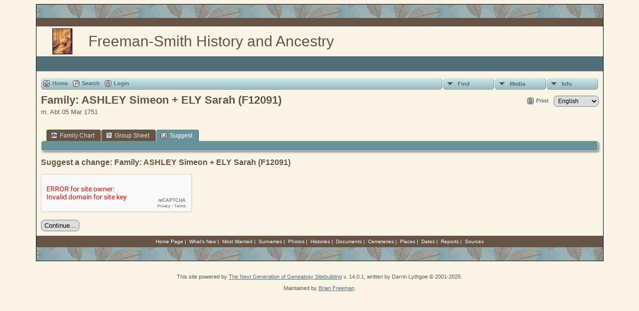

--- FILE ---
content_type: text/html;charset=ISO-8859-1
request_url: https://drumhop.com/family/suggest.php?enttype=F&ID=F12091&tree=1
body_size: 3478
content:
<!DOCTYPE html PUBLIC "-//W3C//DTD XHTML 1.0 Transitional//EN">

<html xmlns="http://www.w3.org/1999/xhtml">
<head>
<title>Suggest a change: Family: ASHLEY Simeon + ELY Sarah (F12091): Freeman-Smith Family Tree</title>
<meta name="Keywords" content="Family extending from Brian and Doug Freeman" />
<meta name="Description" content="Suggest a change: Family: ASHLEY Simeon + ELY Sarah (F12091): Freeman-Smith Family Tree" />
<meta http-equiv="Content-type" content="text/html; charset=ISO-8859-1" />
<meta name="robots" content="noindex,nofollow" />
<link href="css/genstyle.css?v=14.0.1" rel="stylesheet" type="text/css" />
<link href="templates/template5/css/tngtabs2.css" rel="stylesheet" type="text/css" />
<link href="templates/template5/css/templatestyle.css?v=14.0.1" rel="stylesheet" type="text/css" />
<script src="https://code.jquery.com/jquery-3.4.1.min.js" type="text/javascript" integrity="sha384-vk5WoKIaW/vJyUAd9n/wmopsmNhiy+L2Z+SBxGYnUkunIxVxAv/UtMOhba/xskxh" crossorigin="anonymous"></script>
<script src="https://code.jquery.com/ui/1.12.1/jquery-ui.min.js" type="text/javascript" integrity="sha256-VazP97ZCwtekAsvgPBSUwPFKdrwD3unUfSGVYrahUqU=" crossorigin="anonymous"></script>
<script type="text/javascript" src="js/net.js"></script>
<script type="text/javascript">
function validateForm() {
	if( document.suggest.njfzmdgq.value == "" ) {
		alert("Please enter your name");
		return false;
	}
	var reg = /^([A-Za-z0-9_\-\.+])+\@([A-Za-z0-9_\-\.])+\.([A-Za-z]{2,6})$/;
	var address = document.suggest.qfyczhrm.value;
	if(address.length == 0 || reg.test(address) == false){
		alert("Please enter a valid e-mail address.");
		return false;
	}
	else if( document.suggest.em2.value.length == 0 ) {
		alert("Please enter your email address again.");
		return false;
	}
	else if( document.suggest.qfyczhrm.value != document.suggest.em2.value ) {
		alert("Your emails do not match. Please enter the same email address in each field.");
		return false;
	}
	else if( document.suggest.dpzstjxf.value == "" ) {
		alert("Please enter your comments");
		return false;
	}
	return true;
}
</script>
<link href="templates/template5/css/mytngstyle.css?v=14.0.1" rel="stylesheet" type="text/css" />
<script type="text/javascript" src="js/tngmenuhover2.js"></script>
<script type="text/javascript">
// <![CDATA[
var tnglitbox;
var share = 0;
var closeimg = "img/tng_close.gif";
var smallimage_url = 'ajx_smallimage.php?';
var cmstngpath='';
var loadingmsg = 'Loading...';
var expand_msg = "Expand";
var collapse_msg = "Collapse";
//]]>
</script>
<link rel="alternate" type="application/rss+xml" title="RSS" href="tngrss.php" />
<!-- Google tag (gtag.js) -->
<script async src="https://www.googletagmanager.com/gtag/js?id=G-5G8WK9M8Y9"></script>
<script>
  window.dataLayer = window.dataLayer || [];
  function gtag(){dataLayer.push(arguments);}
  gtag('js', new Date());

  gtag('config', 'G-5G8WK9M8Y9');
</script><!-- The Next Generation of Genealogy Sitebuilding, v.14.0.1 (10 February 2023), Written by Darrin Lythgoe, 2001-2025 -->
</head>
<body id="bodytop" class="suggest">
<div class="center">
<table class="maintable">
	<tr>
		<td class="tableheader"></td>
	</tr>
	<tr>
		<td class="tablesubheader"></td>
	</tr>
	<tr>
		<td>
        <table class="innertable">
          <tr>
            <td>
        <img src="templates/template5/img/thumb_Katheryn Brown.jpg" alt="" class="smallphoto" /></td>
            <td class="banner">


Freeman-Smith History and Ancestry  <!-- Our Family History and Ancestry -->

			</td>
          </tr>
        </table>
        </td>
	</tr>
	<tr class="row30">
	
<!-- OPTIONS: The following line can be used to display the Site Name 
			by removing the comment characters and commenting the line
			after the END of OPTIONS -->

<!--    	<td class="sitename">Freeman-Smith Family Tree</td> -->
<!--		or you could copy the menu between the EDIT lines in footer.php
		and replace the ADD MENU ITEMS HERE in between the following lines --> 
<!--		<td class=topmenu>
		
		    ADD MENU ITEMS HERE to display footer menu items in bar
		    
		    </td>  -->  
<!-- 	  if using either of the above lines, delete or comment out the
				following line END of OPTIONS -->
 	  
	 	  <td>&nbsp;</td>  
	    </tr>	   	
	  <tr><td>
	  		<table style="width: 100%; border-spacing: 0px; padding: 7px; border: 0px;"><tr><td style="border-collapse:separate">
<!-- end topmenu.php for template 5 --><div class="menucontainer">
<div class="innercontainer">
<ul class="tngdd  float-right" id="tngdd">
<li class="langmenu stubmenu"><br/></li>
<li><a href="#" class="menulink">Find</a>
<ul>
<li><a href="surnames.php"><span class="menu-icon" id="surnames-icon"></span> <span class="menu-label">Surnames</span></a></li>
<li><a href="firstnames.php"><span class="menu-icon" id="firstnames-icon"></span> <span class="menu-label">First Names</span></a></li>
<li><a href="searchform.php"><span class="menu-icon" id="search-icon"></span> <span class="menu-label">Search People</span></a></li>
<li><a href="famsearchform.php"><span class="menu-icon" id="fsearch-icon"></span> <span class="menu-label">Search Families</span></a></li>
<li><a href="searchsite.php"><span class="menu-icon" id="searchsite-icon"></span> <span class="menu-label">Search Site</span></a></li>
<li><a href="places.php"><span class="menu-icon" id="places-icon"></span> <span class="menu-label">Places</span></a></li>
<li><a href="anniversaries.php"><span class="menu-icon" id="dates-icon"></span> <span class="menu-label">Dates</span></a></li>
<li><a href="calendar.php?m=11"><span class="menu-icon" id="calendar-icon"></span> <span class="menu-label">Calendar</span></a></li>
<li><a href="cemeteries.php"><span class="menu-icon" id="cemeteries-icon"></span> <span class="menu-label">Cemeteries</span></a></li>
<li><a href="bookmarks.php"><span class="menu-icon" id="bookmarks-icon"></span> <span class="menu-label">Bookmarks</span></a></li>
</ul>
</li>
<li><a href="#" class="menulink">Media</a>
<ul>
<li><a href="browsemedia.php?mediatypeID=photos"><span class="menu-icon" id="photos-icon"></span> <span class="menu-label">Photos</span></a></li>
<li><a href="browsemedia.php?mediatypeID=documents"><span class="menu-icon" id="documents-icon"></span> <span class="menu-label">Documents</span></a></li>
<li><a href="browsemedia.php?mediatypeID=headstones"><span class="menu-icon" id="headstones-icon"></span> <span class="menu-label">Headstones</span></a></li>
<li><a href="browsemedia.php?mediatypeID=histories"><span class="menu-icon" id="histories-icon"></span> <span class="menu-label">Histories</span></a></li>
<li><a href="browsemedia.php?mediatypeID=recordings"><span class="menu-icon" id="recordings-icon"></span> <span class="menu-label">Recordings</span></a></li>
<li><a href="browsemedia.php?mediatypeID=videos"><span class="menu-icon" id="videos-icon"></span> <span class="menu-label">Videos</span></a></li>
<li><a href="browsealbums.php"><span class="menu-icon" id="albums-icon"></span> <span class="menu-label">Albums</span></a></li>
<li><a href="browsemedia.php"><span class="menu-icon" id="media-icon"></span> <span class="menu-label">All Media</span></a></li>
</ul>
</li>
<li><a href="#" class="menulink">Info</a>
<ul class="last">
<li><a href="whatsnew.php"><span class="menu-icon" id="whatsnew-icon"></span> <span class="menu-label">What's New</span></a></li>
<li><a href="mostwanted.php"><span class="menu-icon" id="mw-icon"></span> <span class="menu-label">Most Wanted</span></a></li>
<li><a href="reports.php"><span class="menu-icon" id="reports-icon"></span> <span class="menu-label">Reports</span></a></li>
<li><a href="statistics.php"><span class="menu-icon" id="stats-icon"></span> <span class="menu-label">Statistics</span></a></li>
<li><a href="browsetrees.php"><span class="menu-icon" id="trees-icon"></span> <span class="menu-label">Trees</span></a></li>
<li><a href="browsebranches.php"><span class="menu-icon" id="branches-icon"></span> <span class="menu-label">Branches</span></a></li>
<li><a href="browsenotes.php"><span class="menu-icon" id="notes-icon"></span> <span class="menu-label">Notes</span></a></li>
<li><a href="browsesources.php"><span class="menu-icon" id="sources-icon"></span> <span class="menu-label">Sources</span></a></li>
<li><a href="browserepos.php"><span class="menu-icon" id="repos-icon"></span> <span class="menu-label">Repositories</span></a></li>
<li><a href="browse_dna_tests.php"><span class="menu-icon" id="dna-icon"></span> <span class="menu-label">DNA Tests</span></a></li>
<li><a href="suggest.php?page=Suggest+a+change%3A+Family%3A+ASHLEY+Simeon+%2B+ELY+Sarah+%28F12091%29"><span class="menu-icon" id="contact-icon"></span> <span class="menu-label">Contact Us</span></a></li>
</ul>
</li>
</ul>
<div class="icons">
 <a href="index.php"    title="Home" class="tngsmallicon" id="home-smicon">Home</a>
 <a href="searchform.php" onclick="return openSearch();"   title="Search" class="tngsmallicon" id="search-smicon">Search</a>
 <a href="#" onclick="return openLogin('ajx_login.php?p=');"   title="Login" class="tngsmallicon" id="log-smicon">Login</a>
&nbsp;
</div>
</div>
</div>
<div id="searchdrop" class="slidedown" style="display:none;"><a href="#" onclick="jQuery('#searchdrop').slideUp(200);return false;" style="float:right"><img src="img/tng_close.gif" alt=""/></a><span class="subhead"><strong>Search</strong> | <a href="searchform.php">Advanced Search</a> | <a href="famsearchform.php">Search Families</a> | <a href="searchsite.php">Search Site</a></span><br/><br/><form action="search.php" method="get">

<label for="searchfirst">First Name: </label><input type="text" name="myfirstname" id="searchfirst"/> &nbsp;
<label for="searchlast">Last Name: </label><input type="text" name="mylastname" id="searchlast"/> &nbsp;
<label for="searchid">ID: </label><input type="text" class="veryshortfield" name="mypersonid" id="searchid"/> &nbsp;
<input type="hidden" name="idqualify" value="equals"/>
<input type="submit" value="Search"/></form></div><div class="icons-rt"> <a href="#" onclick="newwindow=window.open('/family/suggest.php?enttype=F&amp;ID=F12091&amp;tree=1&amp;tngprint=1','tngprint','width=850,height=600,status=no,resizable=yes,scrollbars=yes'); newwindow.focus(); return false;"  rel="nofollow" title="Print" class="tngsmallicon" id="print-smicon">Print</a>
<form action="savelanguage2.php" method="get" name="tngmenu1">
<select name="newlanguage1" id="newlanguage1" style="font-size:9pt;" onchange="document.tngmenu1.submit();"><option value="5" selected="selected">English</option>
<option value="2">French</option>
<option value="3">German</option>
<option value="8">Italian</option>
<option value="4">Norwegian</option>
<option value="7">Polish</option>
<option value="9">Spanish</option>
<option value="1">Swedish</option>
</select>
<input type="hidden" name="instance" value="1" /></form>
</div>
<script type="text/javascript">var tngdd=new tngdd.dd("tngdd");tngdd.init("tngdd","menuhover");</script>
<h1 class="header fn" id="nameheader" style="margin-bottom:5px">Family: ASHLEY Simeon + ELY Sarah (F12091)</h1><span class="normal">m. Abt 05 Mar 1751</span><br />
<br clear="all" /><br />
<div id="tngmenu">
<ul id="tngnav">
<li><a id="a0" href="familychart.php?familyID=F12091&amp;tree=1"><span class="tngsmallicon2" id="fam-smicon"></span>Family Chart</a></li>
<li><a id="a1" href="familygroup.php?familyID=F12091&amp;tree=1"><span class="tngsmallicon2" id="rel-smicon"></span>Group Sheet</a></li>
<li><a id="a2" href="suggest.php?enttype=F&amp;ID=F12091&amp;tree=1" class="here"><span class="tngsmallicon2" id="sugg-smicon"></span>Suggest</a></li>
</ul>
</div>
<div id="pub-innermenu" class="fieldnameback fieldname smaller rounded4">
&nbsp; 
</div><br/>
<span class="subhead"><b>Suggest a change: Family: ASHLEY Simeon + ELY Sarah (F12091)</b></span><br /><br />


	<form action="/family/suggest.php?enttype=F&ID=F12091&tree=1" method="post">
		<div class="g-recaptcha" data-sitekey="6LcNdgwUAAAAADq86PB3XFX5GZlyxFt0cqMcGvKQ" data-theme="light"></div>
			<script type="text/javascript"
			src="https://www.google.com/recaptcha/api.js?hl=en">
			</script>
	<br/>
		<input type="submit" value="Continue..." />
		<input type="hidden" name="enttype" value="F" />
		<input type="hidden" name="ID" value="F12091" />
		<input type="hidden" name="tree" value="1" />
	</form>
	<input type="hidden" name="fingerprint" value="realperson" />

</td></tr></table></td></tr>
<tr><td class="tablesubheader"><div class="topmenu" style="text-align:center">

<!--EDIT BOTTOM LINK MENU BELOW HERE-->

<a href="index.php" class="lightlink" target="_top">Home Page</a>&nbsp;|&nbsp;
<a href="whatsnew.php" class="lightlink" target="_top">What's New</a>&nbsp;|&nbsp;
<a href="mostwanted.php" class="lightlink" target="_top">Most Wanted</a>&nbsp;|&nbsp;
<a href="surnames.php" class="lightlink" target="_top">Surnames</a>&nbsp;|&nbsp;
<a href="browsemedia.php?mediatypeID=photos" class="lightlink" target="_top">Photos</a>&nbsp;|&nbsp;
<a href="browsemedia.php?mediatypeID=histories" class="lightlink" target="_top">Histories</a>&nbsp;|&nbsp;
<a href="browsemedia.php?mediatypeID=documents" class="lightlink" target="_top">Documents</a>&nbsp;|&nbsp;
<a href="cemeteries.php" class="lightlink" target="_top">Cemeteries</a>&nbsp;|&nbsp;
<a href="places.php" class="lightlink" target="_top">Places</a>&nbsp;|&nbsp;
<a href="anniversaries.php" class="lightlink" target="_top">Dates</a>&nbsp;|&nbsp;
<a href="reports.php" class="lightlink" target="_top">Reports</a>&nbsp;|&nbsp;
<a href="browsesources.php" class="lightlink" target="_top">Sources</a>

<!--EDIT BOTTOM LINK MENU ABOVE HERE-->

</div> <!-- end of topmenu div -->
</td></tr>
<tr><td class="tableheader"><img src="img/spacer.gif" width="25" height="25" alt="" /></td></tr></table>
<br />
<div class="footer small">
<p class="smaller center">This site powered by <a href="https://tngsitebuilding.com" class="footer" target="_blank" title="Learn more about TNG">The Next Generation of Genealogy Sitebuilding</a> v. 14.0.1,  written by Darrin Lythgoe  &copy; 2001-2025.</p>
<p class="smaller center">Maintained by <a href="suggest.php?" class="footer" title="Contact Us">Brian Freeman</a>.</p>
	<br /><br />
</div> <!-- end of footer div -->
</div> <!-- end of center div -->
<!-- end footer.php for template 5--><script type="text/javascript" src="js/litbox.js"></script>
</body>
</html>
